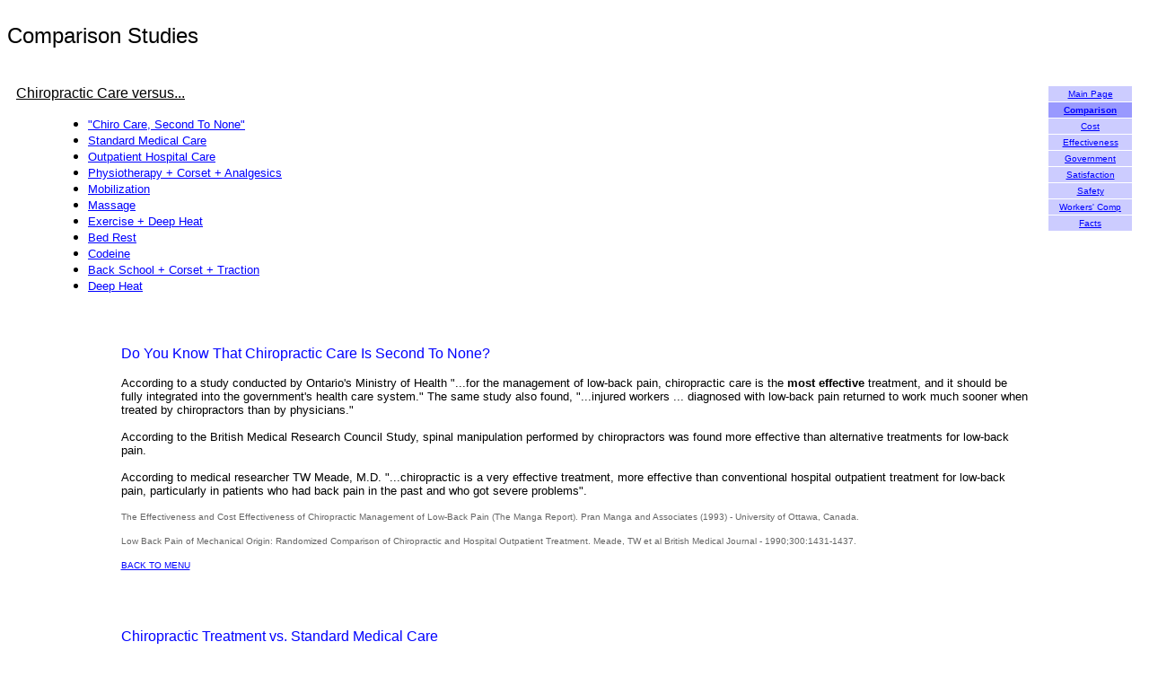

--- FILE ---
content_type: text/html
request_url: http://www.dcdoctor.com/pages/rightpages_allaboutchiro/research/research_compare.html
body_size: 4989
content:
<html>

	<head>
		<meta http-equiv="content-type" content="text/html;charset=iso-8859-1">
		<meta name="generator" content="Adobe GoLive 4">
		<title>COMPARISON STUDIES - CHIROPRACTIC VS. OTHER METHODS OF CARE</title>
		<csactions>
			<csaction name="B347A4CF17" class="Open Window" type="ONEVENT" val0="../../termsofuse.html" val1="new" val2="300" val3="300" val4="true" val5="true" val6="false" val7="false" val8="false" val9="false" val10="false">
		</csactions>
		<csscriptdict>
			<script><!--
function CSClickReturn () {
	var bAgent = window.navigator.userAgent; 
	var bAppName = window.navigator.appName;
	if ((bAppName.indexOf("Explorer") >= 0) && (bAgent.indexOf("Mozilla/3") >= 0) && (bAgent.indexOf("Mac") >= 0))
		return true; // dont follow link
	else return false; // dont follow link
}
CSStopExecution = false;

function CSAction(array) { 
	return CSAction2(CSAct, array);
}
function CSAction2(fct, array) { 
	var result;
	for (var i=0;i<array.length;i++) {
		if(CSStopExecution) return false; 
		var actArray = fct[array[i]];
		var tempArray = new Array;
		for(var j=1;j<actArray.length;j++) {
			if((actArray[j] != null) && (typeof(actArray[j]) == "object") && (actArray[j].length == 2)) {
				if(actArray[j][0] == "VAR") {
					tempArray[j] = CSStateArray[actArray[j][1]];
				}
				else {
					if(actArray[j][0] == "ACT") {
						tempArray[j] = CSAction(new Array(new String(actArray[j][1])));
					}
				else
					tempArray[j] = actArray[j];
				}
			}
			else
				tempArray[j] = actArray[j];
		}			
		result = actArray[0](tempArray);
	}
	return result;
}
CSAct = new Object;
function CSOpenWindow(action) {
	var wf = "";	
	wf = wf + "width=" + action[3];
	wf = wf + ",height=" + action[4];
	wf = wf + ",resizable=" + (action[5] ? "yes" : "no");
	wf = wf + ",scrollbars=" + (action[6] ? "yes" : "no");
	wf = wf + ",menubar=" + (action[7] ? "yes" : "no");
	wf = wf + ",toolbar=" + (action[8] ? "yes" : "no");
	wf = wf + ",directories=" + (action[9] ? "yes" : "no");
	wf = wf + ",location=" + (action[10] ? "yes" : "no");
	wf = wf + ",status=" + (action[11] ? "yes" : "no");		
	window.open(action[1],action[2],wf);
}
// --></script>
		</csscriptdict>
		<csactiondict>
		<script><!--
CSAct[/*CMP*/ 'B347A4CF17'] = new Array(CSOpenWindow,/*URL*/ '../../termsofuse.html','new',300,300,true,true,false,false,false,false,false);

// --></script>
		</csactiondict>
	</head>

	<body bgcolor="white" link="blue" alink="red" vlink="#666666">
		<font face="Verdana,Geneva,Arial,Helvetica"><br>
		</font><font face="Verdana,Geneva,Arial,Helvetica" size="2"><b><a name="COMPARISON STUDIES-page top/back to menu"></a></b></font><font face="Verdana,Geneva,Arial,Helvetica" size="5">Comparison Studies</font>
		<center>
			<p><font face="Verdana,Geneva,Arial,Helvetica" size="2"><br>
			<table border="0" cellpadding="10" cellspacing="0" width="100%">
				<tr>
					<td valign="top"><font face="Verdana,Geneva,Arial,Helvetica"><!--these studies from table in THE CHIROPRACTIC REPORT SEPT.'91 - studies evaluated by the RAND Corporation.
-->
						<u>Chiropractic Care versus...</u></font>
						<blockquote>
							<ul>
								<li><a href="#COMPARISON STUDIES-chiro second to none"><font face="Verdana,Geneva,Arial,Helvetica" size="2">&quot;Chiro Care, Second To None&quot;</font></a><a href="#COMPARISON STUDIES-chiro second to none"><font face="Verdana,Geneva,Arial,Helvetica" size="2"> </font></a>
								<li><a href="#COMPARISON STUDIES-standard medical care"><font face="Verdana,Geneva,Arial,Helvetica" size="2">Standard Medical Care</font></a>
								<li><a href="#COMPARISON STUDIES-outpatient hospital care"><font face="Verdana,Geneva,Arial,Helvetica" size="2">Outpatient Hospital Care</font></a>
								<li><a href="#COMPARISON STUDIES-physiotherapy"><font face="Verdana,Geneva,Arial,Helvetica" size="2">Physiotherapy + Corset + Analgesics</font></a>
								<li><a href="#COMPARISON STUDIES-mobilization"><font face="Verdana,Geneva,Arial,Helvetica" size="2">Mobilization</font></a>
								<li><a href="#COMPARISON STUDIES-massage"><font face="Verdana,Geneva,Arial,Helvetica" size="2">Massage</font></a>
								<li><a href="#COMPARISON STUDIES-exercise and deep heat"><font face="Verdana,Geneva,Arial,Helvetica" size="2">Exercise + Deep Heat</font></a>
								<li><a href="#COMPARISON STUDIES-bedrest"><font face="Verdana,Geneva,Arial,Helvetica" size="2">Bed Rest</font></a>
								<li><a href="#COMPARISON STUDIES-codeine"><font face="Verdana,Geneva,Arial,Helvetica" size="2">Codeine</font></a>
								<li><a href="#COMPARISON STUDIES-back school"><font face="Verdana,Geneva,Arial,Helvetica" size="2">Back School + Corset + Traction</font></a>
								<li><a href="#COMPARISON STUDIES-deep heat"><font face="Verdana,Geneva,Arial,Helvetica" size="2">Deep Heat</font></a>
							</ul>
						</blockquote>
					</td>
					<td valign="top">
						<div align="right">
							<table border="0" cellpadding="3" cellspacing="1" bgcolor="white" width="95">
								<tr>
									<td bgcolor="#ccccff">
										<center>
											<a href="research_main.html" target="_self"><font face="Verdana,Geneva,Arial,Helvetica" size="1">Main Page</font></a></center>
									</td>
								</tr>
								<tr>
									<td bgcolor="#9999ff">
										<center>
											<a href="research_compare.html" target="_self"><font face="Verdana,Geneva,Arial,Helvetica" size="1"><b>Comparison</b></font></a></center>
									</td>
								</tr>
								<tr>
									<td bgcolor="#ccccff">
										<center>
											<a href="research_costeffectiveness.html" target="_self"><font face="Verdana,Geneva,Arial,Helvetica" size="1">Cost</font></a></center>
									</td>
								</tr>
								<tr>
									<td bgcolor="#ccccff">
										<center>
											<a href="research_effectiveness.html" target="_self"><font face="Verdana,Geneva,Arial,Helvetica" size="1">Effectiveness</font></a></center>
									</td>
								</tr>
								<tr>
									<td bgcolor="#ccccff">
										<center>
											<a href="research_government.html" target="_self"><font face="Verdana,Geneva,Arial,Helvetica" size="1">Government</font></a></center>
									</td>
								</tr>
								<tr>
									<td bgcolor="#ccccff">
										<center>
											<a href="research_satisfaction.html" target="_self"><font face="Verdana,Geneva,Arial,Helvetica" size="1">Satisfaction</font></a></center>
									</td>
								</tr>
								<tr>
									<td bgcolor="#ccccff">
										<center>
											<a href="research_safety.html" target="_self"><font face="Verdana,Geneva,Arial,Helvetica" size="1">Safety</font></a></center>
									</td>
								</tr>
								<tr>
									<td bgcolor="#ccccff">
										<center>
											<a href="research_workcomp.html" target="_self"><font face="Verdana,Geneva,Arial,Helvetica" size="1">Workers' Comp</font></a></center>
									</td>
								</tr>
								<tr>
									<td bgcolor="#ccccff">
										<center>
											<a href="research_interestingfacts.html" target="_self"><font face="Verdana,Geneva,Arial,Helvetica" size="1">Facts</font></a></center>
									</td>
								</tr>
							</table>
						</div>
					</td>
				</tr>
			</table>
			<a name="COMPARISON STUDIES-chiro second to none"></a></font><font size="2"><br>
			<br>
			</font><font face="Verdana,Geneva,Arial,Helvetica" size="1">
			<table border="0" cellpadding="0" cellspacing="0" width="80%">
				<tr>
					<td>
						<div align="left">
							<font face="Verdana,Geneva,Arial,Helvetica" color="blue">Do You Know That Chiropractic Care Is Second To None?</font></div>
						<p><font face="Verdana,Geneva,Arial,Helvetica" size="2">According to a study conducted by Ontario's Ministry of Health &quot;...for the management of low-back pain, chiropractic care is the <blink><b>most effective</b></blink> treatment, and it should be fully integrated into the government's health care system.&quot; The same study also found, &quot;...injured workers ... diagnosed with low-back pain returned to work much sooner when treated by chiropractors than by physicians.&quot;<br>
						<br>
						According to the British Medical Research Council Study, spinal manipulation performed by chiropractors was found more effective than alternative treatments for low-back pain.<br>
						<br>
						According to medical researcher TW Meade, M.D. &quot;...chiropractic is a very effective treatment, more effective than conventional hospital outpatient treatment for low-back pain, particularly in patients who had back pain in the past and who got severe problems&quot;.</font></p>
						<p><font face="Arial,Verdana,Geneva,Helvetica" size="1" color="#666666">The Effectiveness and Cost Effectiveness of Chiropractic Management of Low-Back Pain (The Manga Report). Pran Manga and Associates (1993) - University of Ottawa, Canada.</font></p>
						<p><font face="Arial,Verdana,Geneva,Helvetica" size="1" color="#666666">Low Back Pain of Mechanical Origin: Randomized Comparison of Chiropractic and Hospital Outpatient Treatment. Meade, TW et al British Medical Journal - 1990;300:1431-1437.</font></p>
						<p><a href="#COMPARISON STUDIES-page top/back to menu"><font face="Verdana,Geneva,Arial,Helvetica" size="1">BACK TO MENU</font></a></p>
						<p><font face="Verdana,Geneva,Arial,Helvetica" size="1"><br>
						<br>
						<br>
						</font><font face="Verdana,Geneva,Arial,Helvetica" size="1" color="#cc9900"><b><a name="COMPARISON STUDIES-standard medical care"></a></b></font></p>
						<p><font face="Verdana,Geneva,Arial,Helvetica" color="blue">Chiropractic Treatment vs. Standard Medical Care</font></p>
						<p><font face="Verdana,Geneva,Arial,Helvetica" size="2"><b>
						<table border="1" cellpadding="1" cellspacing="0">
							<tr>
								<td bgcolor="#ccccff" align="left" valign="top" width="275"><font face="Verdana,Geneva,Arial,Helvetica" size="2"><b>Patient Evaluations</b></font></td>
								<td width="95" bgcolor="#ccccff" align="center" valign="middle">
									<center>
										<font face="Verdana,Geneva,Arial,Helvetica" size="2"><b>Chiro Care</b></font></center>
								</td>
								<td width="95" bgcolor="#ccccff" align="center" valign="middle">
									<center>
										<font face="Verdana,Geneva,Arial,Helvetica" size="2"><b>Family M.D.</b></font><font face="Verdana,Geneva,Arial,Helvetica" size="2"> </font></center>
								</td>
							</tr>
							<tr>
								<td align="left" valign="top" width="275"><font face="Verdana,Geneva,Arial,Helvetica" size="2">Mean number of days incapacitated after first visit</font></td>
								<td width="95" align="center" valign="middle">
									<center>
										<font face="Verdana,Geneva,Arial,Helvetica" size="1" color="red">11 days</font></center>
								</td>
								<td width="95" align="center" valign="middle">
									<center>
										<font face="Verdana,Geneva,Arial,Helvetica" size="1" color="red">40 days</font></center>
								</td>
							</tr>
							<tr>
								<td align="left" valign="top" width="275"><font face="Verdana,Geneva,Arial,Helvetica" size="2">Restricted for greater than one week</font></td>
								<td width="95" align="center" valign="middle">
									<center>
										<font face="Verdana,Geneva,Arial,Helvetica" size="1">17%</font></center>
								</td>
								<td width="95" align="center" valign="middle">
									<center>
										<font face="Verdana,Geneva,Arial,Helvetica" size="1">48%</font></center>
								</td>
							</tr>
							<tr>
								<td align="left" valign="top" width="275"><font face="Verdana,Geneva,Arial,Helvetica" size="2">Perception of doctor's confidence in diagnosing and treating low-back pain</font></td>
								<td width="95" align="center" valign="middle">
									<center>
										<font face="Verdana,Geneva,Arial,Helvetica" size="1">60%</font></center>
								</td>
								<td width="95" align="center" valign="middle">
									<center>
										<font face="Verdana,Geneva,Arial,Helvetica" size="1">23%</font></center>
								</td>
							</tr>
							<tr>
								<td align="left" valign="top" width="275"><font face="Verdana,Geneva,Arial,Helvetica" size="2">Satisfied With Their Treatment</font></td>
								<td width="95" align="center" valign="middle">
									<center>
										<font face="Verdana,Geneva,Arial,Helvetica" size="1">66%</font></center>
								</td>
								<td width="95" align="center" valign="middle">
									<center>
										<font face="Verdana,Geneva,Arial,Helvetica" size="1">22%</font></center>
								</td>
							</tr>
						</table>
						</b></font></p>
						<p><font face="Arial,Verdana,Geneva,Helvetica" size="1" color="#666666">Patient Evaluations of Care from Family Physicians and Chiropractors. ACA Journal of Chiropractic - 1989.</font></p>
						<p><a href="#COMPARISON STUDIES-page top/back to menu"><font face="Verdana,Geneva,Arial,Helvetica" size="1">BACK TO MENU</font></a></p>
						<p><font size="1"><br>
						<br>
						<br>
						</font><font face="Verdana,Geneva,Arial,Helvetica" size="1" color="blue"><b><a name="COMPARISON STUDIES-outpatient hospital care"></a></b></font></p>
						<p><font face="Verdana,Geneva,Arial,Helvetica" color="blue">Chiropractic Treatment vs. Outpatient Hospital Treatment by P.T.'s and M.D.'s</font></p>
						<p><font face="Verdana,Geneva,Arial,Helvetica" size="2">In this study, British medical researchers found chiropractic treatment significantly more effective than hospital outpatient treatment, especially in patients with chronic and severe back pain. Significantly fewer patients needed to return for further treatments at the end of the first and second year in those who received chiropractic care (17% compared with 24%). In addition, &quot;two and three years after patients with back pain were treated by chiropractors, they experienced far less pain than those who were treated by medical doctors.&quot;</font></p>
						<p><font face="Arial,Verdana,Geneva,Helvetica" size="1" color="#666666">The Effectiveness and Cost Effectiveness of Chiropractic Management of Low-Back Pain (The Manga Report). Pran Manga and Associates (1993) - University of Ottawa, Canada.</font></p>
						<p><a href="#COMPARISON STUDIES-page top/back to menu"><font face="Verdana,Geneva,Arial,Helvetica" size="1">BACK TO MENU</font></a></p>
						<p><font face="Verdana,Geneva,Arial,Helvetica" size="1" color="blue"><b><br>
						<br>
						<br>
						<a name="COMPARISON STUDIES-physiotherapy"></a></b></font></p>
						<p><font face="Verdana,Geneva,Arial,Helvetica" color="blue">Chiropractic Treatment vs. Physiotherapy</font></p>
						<p><font face="Verdana,Geneva,Arial,Helvetica" size="2">Spinal manipulation provided greater improvement of symptoms in those suffering from persistent back and neck complaints compared with physical therapy. The patients receiving spinal manipulation also had greater improvements of physical functioning in fewer visits.</font></p>
						<p><font face="Arial,Verdana,Geneva,Helvetica" size="1" color="#666666">Randomized Clinical Trial of Manipulative Therapy and Physiotherapy for Persistent Back and Neck Complaints: Results of One Year Follow Up. Koes, B.W. et al. British Medical Journal - 1992;304:601-605.<br>
						</font><font face="Arial,Verdana,Geneva,Helvetica" size="1" color="#444444"><br>
						</font></p>
						<p><font face="Verdana,Geneva,Arial,Helvetica" color="blue" size="2">Chiropractic Treatment vs. Physiotherapy + Corset + Analgesics</font></p>
						<p><font face="Verdana,Geneva,Arial,Helvetica" size="2">Statistical benefit for spinal manipulation at 3 weeks.</font></p>
						<p><font face="Arial,Verdana,Geneva,Helvetica" size="1" color="#666666">Manipulation in the Treatment of Low-back Pain: A Multicentre Study. Doran D and Newell DJ. British Medical Journal - 1975;2:161-164.</font></p>
						<p><a href="#COMPARISON STUDIES-page top/back to menu"><font face="Verdana,Geneva,Arial,Helvetica" size="1">BACK TO MENU</font></a><font face="Verdana,Geneva,Arial,Helvetica" size="1">&nbsp;</font></p>
						<p><font face="Verdana,Geneva,Arial,Helvetica" size="1" color="blue"><b><br>
						<br>
						<br>
						<a name="COMPARISON STUDIES-mobilization"></a></b></font></p>
						<p><font face="Verdana,Geneva,Arial,Helvetica" color="blue">Chiropractic Treatment vs. Mobilization</font></p>
						<p><font face="Verdana,Geneva,Arial,Helvetica" size="2">Those receiving spinal manipulation achieved a 50% reduction in their pain levels more rapidly than those receiving mobilization (therapy commonly used by Physical Therapists).</font></p>
						<p><font face="Arial,Verdana,Geneva,Helvetica" size="1" color="#666666">A Benefit of Spinal Manipulation as Adjunctive Therapy for Acute Low-back pain: A Stratified Controlled Trial. Hadler NM et al. Spine - 1987;12:703-706.<br>
						</font></p>
						<p><a href="#COMPARISON STUDIES-page top/back to menu"><font face="Verdana,Geneva,Arial,Helvetica" size="1">BACK TO MENU</font></a></p>
						<p><br>
						<br>
						<br>
						<font face="Verdana,Geneva,Arial,Helvetica" size="1"><b><a name="COMPARISON STUDIES-massage"></a></b></font></p>
						<p><font face="Verdana,Geneva,Arial,Helvetica" color="blue">Chiropractic Treatment (spinal manipulation) vs. Massage</font></p>
						<p><font face="Verdana,Geneva,Arial,Helvetica" size="2">In a group of patients, those receiving spinal manipulation obtained pain relief in a shorter period of time compared with massage. Also, significantly more subjects were able to return to work 6 months after treatment in the chiropractic treatment group compared with the massage therapy group (60% vs. 36%).<br>
						<br>
						A Canadian study found spinal manipulation resulted in significantly greater back mobility compared with massage at 2 weeks (30% vs 15%).</font></p>
						<p><font face="Arial,Verdana,Geneva,Helvetica" size="1" color="#666666">The Efficacy of Manual Treatment in Low-back Pain: A Clinical Trial. Arkuszewski Z. Manual Medicine - 1986;2;68-71.</font></p>
						<p><font face="Arial,Verdana,Geneva,Helvetica" size="1" color="#666666">A Randomized Trial of Manipulation for Low-back Pain in a Medical Setting. Godfrey CM et al. Spine - 1984;9:301-304.</font></p>
						<p><a href="#COMPARISON STUDIES-page top/back to menu"><font face="Verdana,Geneva,Arial,Helvetica" size="1">BACK TO MENU</font></a></p>
						<p><br>
						<br>
						<br>
						<font face="Verdana,Geneva,Arial,Helvetica" size="1" color="blue"><b><a name="COMPARISON STUDIES-exercise and deep heat"></a></b></font></p>
						<p><font face="Verdana,Geneva,Arial,Helvetica" color="blue">Chiropractic Treatment vs. Exercise Combined With Deep Heat Applications</font></p>
						<p><font face="Verdana,Geneva,Arial,Helvetica" size="2">Those receiving spinal manipulation experienced pain relief in a shorter period of time (3.5 vs. 5.8 treatments).</font></p>
						<p><font face="Arial,Verdana,Geneva,Helvetica" size="1" color="#666666">Acute Low-back Pain: Comparison of Two Conservative Treatment Approaches. Farrell JP and Twomey LT. Med J Aust - 1982;1:160-164.</font></p>
						<p><a href="#COMPARISON STUDIES-page top/back to menu"><font face="Verdana,Geneva,Arial,Helvetica" size="1">BACK TO MENU</font></a></p>
						<p><br>
						<br>
						<br>
						<font face="Verdana,Geneva,Arial,Helvetica" size="1"><b><a name="COMPARISON STUDIES-bedrest"></a></b></font></p>
						<p><font face="Verdana,Geneva,Arial,Helvetica" color="blue">Chiropractic Treatment vs. Bed Rest</font></p>
						<p><font face="Verdana,Geneva,Arial,Helvetica" size="2">50% of the individuals in the spinal manipulation group were pain free in 1 week compared with only 27% of those receiving bed rest only.</font></p>
						<p><font face="Arial,Verdana,Geneva,Helvetica" size="1" color="#666666">Low-back pain Treated by Manipulation. Coyer AB and Curwin I. British Medical Journal - 1955;1:705-707.</font></p>
						<p><a href="#COMPARISON STUDIES-page top/back to menu"><font face="Verdana,Geneva,Arial,Helvetica" size="1">BACK TO MENU</font></a></p>
						<p><br>
						<br>
						<br>
						<font face="Verdana,Geneva,Arial,Helvetica" size="1"><b><a name="COMPARISON STUDIES-codeine"></a></b></font></p>
						<p><font face="Verdana,Geneva,Arial,Helvetica" color="blue">Chiropractic Treatment vs. Codeine</font></p>
						<p><font face="Verdana,Geneva,Arial,Helvetica" size="2">Spinal manipulation provided significant improvement in the subjects overall pain score compared with the commonly prescribed pain medication, codeine.</font></p>
						<p><font face="Arial,Verdana,Geneva,Helvetica" size="1" color="#666666">Lumbar Spinal Manipulation on Trial: Part 1 - Clinical Assessment. Evans DP et al. Rheumatology and Rehabilitation - 1978;17:46-53</font><font face="Arial,Verdana,Geneva,Helvetica" size="1" color="#444444">.</font></p>
						<p><a href="#COMPARISON STUDIES-page top/back to menu"><font face="Verdana,Geneva,Arial,Helvetica" size="1">BACK TO MENU</font></a></p>
						<p><br>
						<br>
						<br>
						<font face="Verdana,Geneva,Arial,Helvetica" size="1" color="blue"><b><a name="COMPARISON STUDIES-back school"></a></b></font></p>
						<p><font face="Verdana,Geneva,Arial,Helvetica" color="blue">Chiropractic Treatment vs. Back School + Corset + Traction</font></p>
						<p><font face="Verdana,Geneva,Arial,Helvetica" size="2">Researchers found a statistically significant benefit with spinal manipulation at 4 weeks.</font></p>
						<p><font face="Arial,Verdana,Geneva,Helvetica" size="1" color="#666666">Multicentre Trial of Physiotherapy in the Management of Sciatic Symptoms. Coxhead CE et al. Lancet - 1981;1:1065-1068.</font></p>
						<p><a href="#COMPARISON STUDIES-page top/back to menu"><font face="Verdana,Geneva,Arial,Helvetica" size="1">BACK TO MENU</font></a></p>
						<p><br>
						<br>
						<br>
						<font face="Verdana,Geneva,Arial,Helvetica" size="1" color="blue"><b><a name="COMPARISON STUDIES-deep heat"></a></b></font></p>
						<p><font face="Verdana,Geneva,Arial,Helvetica" color="blue">Chiropractic Treatment vs. Deep Heat Applications</font></p>
						<p><font face="Verdana,Geneva,Arial,Helvetica" size="2">Patients receiving spinal manipulation experienced a significantly shorter time to pain relief than those receiving deep heat applications.<br>
						<br>
						Distinct benefit for spinal manipulation vs diathermy (deep heat application used by P.T.'s) in return to light work at one month.<br>
						<br>
						Another study found spinal manipulation provided better pain relief for those with less than 1 week of pain and in patients with their first attack of back pain.</font></p>
						<p><font face="Arial,Verdana,Geneva,Helvetica" size="1" color="#666666">Relative Therapeutic Efficacy of Vertebral Manipulation and Conventional Treatment in Back Pain Management. Nwuga VC. American Journal of Physical Medicine - 1982;61:273-278.</font></p>
						<p><font face="Arial,Verdana,Geneva,Helvetica" size="1" color="#666666">Manipulation in the Treatment of Low-back Pain - A Randomized Clinical Trial. Rasmussen GG. Manuelle Medizin - 1979;1:8-10.</font></p>
						<p><font face="Arial,Verdana,Geneva,Helvetica" size="1" color="#666666">Back Pain: A Randomized Clinical Trial of Rotational Manipulation of the Trunk. Glover JL et al. British Journal of Industrial Medicine - 1974;31:59-64.</font></p>
						<p><a href="#COMPARISON STUDIES-page top/back to menu"><font face="Verdana,Geneva,Arial,Helvetica" size="1">PAGE TOP</font></a></p>
						<p><br>
						<font face="Verdana,Geneva,Arial,Helvetica" size="1"><br>
						<u><b>
						<hr noshade size="1" width="80%">
						</b></u></font></p>
						<center>
							<p><font face="Verdana,Geneva,Arial,Helvetica" size="1">&nbsp;</font><font face="Verdana,Geneva,Arial,Helvetica" size="1" color="black"><b>Powered by </b></font><font face="Verdana,Geneva,Arial,Helvetica" size="2" color="black"><b>ProfessionalPlanets</b></font><b><font face="Verdana,Geneva,Arial,Helvetica" size="1" color="black">.com</font></b><font face="Verdana,Geneva,Arial,Helvetica" size="2" color="black">&#153;</font><font face="Verdana,Geneva,Arial,Helvetica" size="1" color="black"><b><br>
							</b></font><font size="1" face="Arial,Verdana,Geneva,Helvetica">Copyright 1999 </font><font size="2" face="Arial,Verdana,Geneva,Helvetica">&copy;</font><font size="1" face="Arial,Verdana,Geneva,Helvetica"> ProfessionalPlanets.com&#153;<br>
							All rights reserved. <a href="../../termsofuse.html" target="_self" csclick="B347A4CF17" onclick="CSAction(new Array(/*CMP*/'B347A4CF17'));return CSClickReturn();">Terms of Use</a></font></center>
					</td>
				</tr>
			</table>
			</font><font face="Verdana,Geneva,Arial,Helvetica" size="2"><br>
			</font></center>
	</body>

</html>
